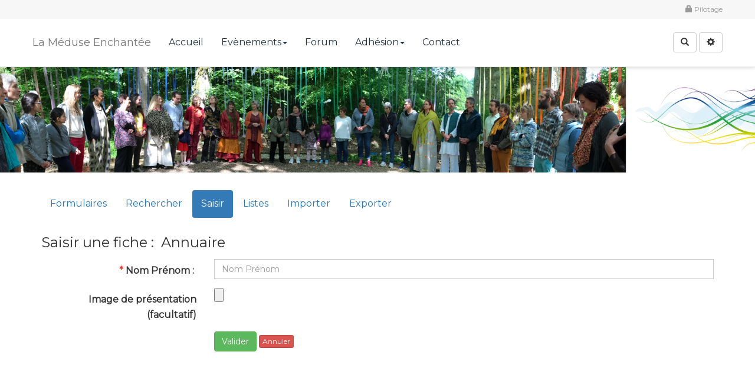

--- FILE ---
content_type: text/html; charset=UTF-8
request_url: https://colibris-wiki.org/la-meduse-enchantee/?BazaR&vue=saisir&action=saisir_fiche&id=1
body_size: 6684
content:
<!doctype html>
<!--[if lt IE 7]> <html class="no-js lt-ie9 lt-ie8 lt-ie7" lang="fr"> <![endif]-->
<!--[if IE 7]>    <html class="no-js lt-ie9 lt-ie8" lang="fr"> <![endif]-->
<!--[if IE 8]>    <html class="no-js lt-ie9" lang="fr"> <![endif]-->
<!--[if gt IE 8]><!--> <html class="no-js" lang="fr"> <!--<![endif]-->
<head>
  <!-- HTML Metas -->
  <meta charset="UTF-8">
  <link rel="canonical" href="https://colibris-wiki.org/la-meduse-enchantee/?BazaR">

  <!-- opengraph -->
  <meta property="og:site_name" content="Le wiki de La Méduse Enchantée" />
  <meta property="og:title" content="Le wiki de La Méduse Enchantée" />
  <meta property="og:type" content="article" />
  <meta property="og:url" content="https://colibris-wiki.org/la-meduse-enchantee/?BazaR" />

  <meta name="keywords" content="" />
  <meta name="description" content="Espace collaboratif en ligne pour les Enchantants actifs" />
  <meta name="viewport" content="width=device-width" />

  <!-- Title of the page -->
  <title>Le wiki de La M&eacute;duse Enchant&eacute;e : BazaR</title>

  <!-- Favicons -->
  <meta name="theme-color" content="#ffffff">
  <link href="https://fonts.googleapis.com/css?family=Montserrat" rel="stylesheet">
  <link href="https://fonts.googleapis.com/css?family=Roboto:400,300,700" rel="stylesheet" type="text/css">
  
  <!-- CSS files -->
  <link rel="stylesheet" href="https://colibris-wiki.org/la-meduse-enchantee/tools/templates/presentation/styles/yeswiki-base.css" />
  <link rel="stylesheet" href="https://colibris-wiki.org/la-meduse-enchantee/tools/templates/presentation/styles/bootstrap.min.css" />
  <link rel="stylesheet" href="https://colibris-wiki.org/la-meduse-enchantee/themes/minibandeau/styles/minibandeauhaut.css" id="mainstyle" />
  <link rel="stylesheet" href="https://colibris-wiki.org/la-meduse-enchantee/tools/tags/presentation/styles/tags.css" />
	<link rel="stylesheet" href="tools/syndication/presentation/styles/syndication.css" />
  <link rel="stylesheet" href="https://colibris-wiki.org/la-meduse-enchantee/tools/bazar/presentation/styles/bazar.css" />
  <link rel="stylesheet" href="https://colibris-wiki.org/la-meduse-enchantee/tools/attach/presentation/styles/attach.css" />

  
  <!-- RSS links -->
  <link rel="alternate" type="application/rss+xml" title="Flux RSS des derni&egrave;res pages modifi&eacute;es" href="https://colibris-wiki.org/la-meduse-enchantee/?DerniersChangementsRSS/xml" />
  <link rel="alternate" type="application/rss+xml" title="Flux RSS des derniers commentaires" href="https://colibris-wiki.org/la-meduse-enchantee/?DerniersCommentairesRSS/xml" />
  <link rel="alternate" type="application/rss+xml" title="Flux RSS de toutes les fiches" href="https://colibris-wiki.org/la-meduse-enchantee/?BazaR/rss">
  <link rel="alternate" type="application/rss+xml" title="Annuaire" href="https://colibris-wiki.org/la-meduse-enchantee/?BazaR/rss&amp;id_typeannonce=1">
  <link rel="alternate" type="application/rss+xml" title="Cartographies des membres" href="https://colibris-wiki.org/la-meduse-enchantee/?BazaR/rss&amp;id_typeannonce=2">
  <link rel="alternate" type="application/rss+xml" title="Evènements" href="https://colibris-wiki.org/la-meduse-enchantee/?BazaR/rss&amp;id_typeannonce=3">
  <link rel="alternate" type="application/rss+xml" title="NEWSLETTER" href="https://colibris-wiki.org/la-meduse-enchantee/?BazaR/rss&amp;id_typeannonce=4">
  <link rel="alternate" type="application/rss+xml" title="Nouvelle fiche" href="https://colibris-wiki.org/la-meduse-enchantee/?BazaR/rss&amp;id_typeannonce=44">
  <link rel="alternate" type="application/rss+xml" title="teste" href="https://colibris-wiki.org/la-meduse-enchantee/?BazaR/rss&amp;id_typeannonce=43">

</head>

<body >
  <div id="yw-container" class="yw-fullscreen">
    <nav id="yw-topnav" class="navbar navbar-default navbar-fixed-top" role="navigation">
      <div id="yw-toplinks">
        <div class="container">
          <div class="include yw-topnav text-right toplinkpage">
<a href="https://colibris-wiki.org/la-meduse-enchantee/?PilotaGe" class=" " title="Pilotage"><i class="glyphicon glyphicon-lock"></i> Pilotage</a></div>

        </div> <!-- /.container -->
      </div><!-- /#yw-toplinks -->
      <div class="container">
          <div class="navbar-header">
            <button type="button" class="navbar-toggle" data-toggle="collapse" data-target=".navbar-collapse">
              <span class="sr-only">Toggle navigation</span>
              <span class="icon-bar"></span>
              <span class="icon-bar"></span>
              <span class="icon-bar"></span>
            </button>
            <a class="navbar-brand" href="https://colibris-wiki.org/la-meduse-enchantee/?PagePrincipale"><div class="include">
La Méduse Enchantée</div>
</a>
          </div> <!-- /.navbar-header -->
          <div class="navbar-collapse collapse">
            
<div class="include yw-topnav topnavpage">
<ul class="nav navbar-nav">
<li> <a href="https://colibris-wiki.org/la-meduse-enchantee/?PagePrincipale">Accueil</a></li>
<li class="dropdown"> <a href="https://colibris-wiki.org/la-meduse-enchantee/?EveneMent" class=" dropdown-toggle" data-toggle="dropdown">Ev&egrave;nements<b class="caret"></b></a>
<ul class="dropdown-menu">
<li> <a href="https://colibris-wiki.org/la-meduse-enchantee/?OaSis">Oasis d'&eacute;t&eacute;</a></li>
<li> <a href="https://colibris-wiki.org/la-meduse-enchantee/?ItineranCe">Itin&eacute;rance</a></li>
<li> <a href="https://colibris-wiki.org/la-meduse-enchantee/?CarteEvenements">Tous les &eacute;v&egrave;nements</a></li>
</ul>
</li>
<li> <a href="https://colibris-wiki.org/la-meduse-enchantee/?FoRum">Forum</a></li>
<li class="dropdown"> <a href="https://colibris-wiki.org/la-meduse-enchantee/?AdheSion" class=" dropdown-toggle" data-toggle="dropdown">Adh&eacute;sion<b class="caret"></b></a>
<ul class="dropdown-menu">
<li> <a href="https://colibris-wiki.org/la-meduse-enchantee/?TypesAdhesion">Types d'adh&eacute;sions</a></li>
<li> <a href="https://colibris-wiki.org/la-meduse-enchantee/?FormAdhesion">Formulaire d'adh&eacute;sion</a></li>
<li> <a href="https://colibris-wiki.org/la-meduse-enchantee/?RecuFiscal">Re&ccedil;u fiscal</a></li>
</ul>
</li>
<li> <a href="https://colibris-wiki.org/la-meduse-enchantee/?ConTact">Contact</a></li>
</ul></div>



            <div class="include yw-topnav-fast-access pull-right">
<a href="#search" class="btn btn-default navbar-btn"><span class="glyphicon glyphicon-search"><span class="sr-only">Rechercher</span></span></a>
<div id="search">
	<button type="button" class="btn btn-default close-search">&times;</button>
	<form class="yeswiki-search-form navbar-search navbar-form form-search" method="get" action="https://colibris-wiki.org/la-meduse-enchantee/?RechercheTexte/show" role="search">
		<div class="form-group form-group-lg">
			<div class="input-group input-append">    
			    <input type="text" class="search-query form-control" placeholder="Rechercher..." value="" title="Rechercher dans YesWiki [alt-shift-C]" accesskey="C" tabindex="1" name="phrase">
			    <span class="input-group-btn">
			    	<button type="submit" class="btn btn-default btn-lg btn-search search-btn" title="Rechercher les pages comportant ce texte."><i class="glyphicon glyphicon-search icon-search"></i></button>
			    </span>
			</div>
		</div>
		<input type="hidden" value="RechercheTexte" name="wiki">
	</form><!-- /.yeswiki-search-form -->
</div>


<div class="btn-group"> <!-- start of buttondropdown -->
  <button type="button" class="btn  btn-default dropdown-toggle" data-toggle="dropdown" title="">
    <i class="icon-glyphicon glyphicon-cog glyphicon glyphicon-glyphicon glyphicon-cog"></i>
  </button>

<ul class="dropdown-menu dropdown-menu-right" role="menu">
<li>   <a href="#LoginModal" role="button" class="" data-toggle="modal">
    <i class="glyphicon glyphicon-user"></i> Se connecter  </a>
  <div class="modal fade" id="LoginModal" tabindex="-1" role="dialog" aria-labelledby="LoginModalLabel" aria-hidden="true">
    <div class="modal-dialog modal-sm">
      <div class="modal-content">
        <div class="modal-header">
          <button type="button" class="close" data-dismiss="modal" aria-hidden="true">&times;</button>
          <h3 id="LoginModalLabel">Se connecter</h3>
        </div>
        <div class="modal-body">
          <form action="https://colibris-wiki.org/la-meduse-enchantee/?BazaR&vue=saisir&action=saisir_fiche&id=1" method="post">
            <div class="form-group">
              <input type="text" name="name" class="form-control" value="" required placeholder="Email ou NomWiki">
            </div>
            <div class="form-group">
              <input type="password" class="form-control" name="password" required placeholder="Mot de passe">
            </div>
                    			<small><a href="https://colibris-wiki.org/la-meduse-enchantee/?MotDePassePerdu">Mot de passe perdu ?</a></small>
        		            <div class="checkbox">
  						<label for="remember-modal">
  							<input type="checkbox" id="remember-modal" name="remember" value="1" /> Se souvenir de moi  						</label>
  					</div>
            <input type="submit" name="login" class="btn btn-block btn-default btn-primary" value="Se connecter">
            <input type="hidden" name="action" value="login" />
            <input type="hidden" name="incomingurl" value="https://colibris-wiki.org/la-meduse-enchantee/?BazaR&vue=saisir&action=saisir_fiche&id=1" />
            <input type="hidden" name="remember" value="0" />
          </form>
          <hr>
          <a class="btn btn-block btn-default" href="https://colibris-wiki.org/la-meduse-enchantee/?ParametresUtilisateur">S'inscrire</a>
        </div>
      </div>
    </div><!-- /.modal-dialog -->
</div> <!-- /#LoginModal-->
</li>
<li class="divider"></li>
<li> <a href="https://colibris-wiki.org/la-meduse-enchantee/?AidE" class=" " title="Aide"><i class="glyphicon glyphicon-question-sign"></i> Aide</a>
</li>
<li class="divider"></li>
<li> <a href="https://colibris-wiki.org/la-meduse-enchantee/?WikiAdmin" class=" " title="Gestion du site"><i class="glyphicon glyphicon-wrench"></i> Gestion du site</a>
</li>
<li> <a href="https://colibris-wiki.org/la-meduse-enchantee/?TableauDeBord" class=" " title="Tableau de bord"><i class="glyphicon glyphicon-dashboard"></i> Tableau de bord</a>
</li>
<li> <a class="active-link  " href="https://colibris-wiki.org/la-meduse-enchantee/?BazaR" title="Base de donn&eacute;es"><i class="glyphicon glyphicon-briefcase"></i> Base de donn&eacute;es</a>
</li>
<li> <a href="https://colibris-wiki.org/la-meduse-enchantee/?BacASable">Bacs à sable</a></li>
</ul>


</div> <!-- end of buttondropdown --></div>

          </div> <!-- /.navbar-collapse -->
        </div> <!-- /.container -->
    </nav><!-- /#yw-topnav -->

    <header id="yw-header">
      <div class="include yw-headerpage">
<div class="background-image cover text-center" style="background-color:#fafafa; height:180px; background-image:url(https://colibris-wiki.org/la-meduse-enchantee/files/PageHeader_bandeau-dimensions-1920x240px_20180506102324_20180506103334.jpg);">
<div class="container">

<h1></h1>
</div> <!-- /.container -->
</div> <!-- /.background-image --></div>

    </header><!-- /#yw-header -->

    <div id="yw-main" role="main" >
      <div class="container">
        <div class="page">
<div class="BAZ_menu">
<ul class="nav nav-pills">
<li><a href="https://colibris-wiki.org/la-meduse-enchantee/?BazaR&amp;vue=formulaire">Formulaires</a></li>
<li><a href="https://colibris-wiki.org/la-meduse-enchantee/?BazaR&amp;vue=consulter">Rechercher</a>
</li>
<li class="active"><a href="https://colibris-wiki.org/la-meduse-enchantee/?BazaR&amp;vue=saisir">Saisir</a>
</li>
<li><a href="https://colibris-wiki.org/la-meduse-enchantee/?BazaR&amp;vue=listes">Listes</a></li>
<li><a href="https://colibris-wiki.org/la-meduse-enchantee/?BazaR&amp;vue=importer">Importer</a></li>
<li><a href="https://colibris-wiki.org/la-meduse-enchantee/?BazaR&amp;vue=exporter">Exporter</a></li>
</ul>
</div>
<h3 class="titre_type_fiche">Saisir une fiche : &nbsp;Annuaire</h3>
<form action="https://colibris-wiki.org/la-meduse-enchantee/?BazaR&amp;vue=saisir&amp;action=sauver_fiche" method="post" name="formulaire" id="formulaire" enctype="multipart/form-data" class="form-horizontal" novalidate>
    <div class="control-group form-group">
<label class="control-label col-sm-3"><span class="symbole_obligatoire">*&nbsp;</span>Nom Prénom&nbsp;:&nbsp;</label>
<div class="controls col-sm-9">
<div class="input-group">
<input type="text" name="bf_titre" class="form-control input-xxlarge" id="bf_titre" maxlength="255" size="255" required placeholder="Nom Prénom">
</div>
</div>
</div>
<div class="control-group form-group">
              <label class="control-label col-sm-3">Image de présentation (facultatif)</label>
              <div class="controls col-sm-9">
                <input type="file" class="yw-image-upload" id="imagebf_image" name="imagebf_image" accept=".jpeg, .jpg, .gif, .png" >
                <output id="img-imagebf_image" class="col-xs-6"></output>
                <input type="hidden" id="data-imagebf_image" name="data-imagebf_image" value=""><input type="hidden" id="filename-imagebf_image" name="filename-imagebf_image" value="">
</div>
            </div>
    <div class="form-actions form-group">
        <div class="col-sm-9 col-sm-offset-3">
          <button type="submit" class="btn btn-success">Valider</button>
          <a class="btn btn-xs btn-danger" onclick="javascript:history.back()">Annuler</a>
        </div>
    </div>
    <input name="antispam" value="0" type="hidden">
    <input name="id_typeannonce" value="1" type="hidden">
        </form><hr class="hr_clear" />

</div>


		
		
        
      </div> <!-- /.container -->
    </div><!-- /#yw-main -->

    <footer id="yw-footer">
      <div class="container">
        <div class="include footerpage">
<small style="display:block" class="text-center">
Osez la joie des cercles chantants avec <a href="http://www.la-meduse-enchantee.org">La Méduse Enchantée</a>
</small></div>

      </div> <!-- /.container -->
    </footer><!-- /#yw-footer -->
  </div> <!-- /#yw-container -->

  
  <!-- javascripts -->
  <script src="https://colibris-wiki.org/la-meduse-enchantee/tools/templates/libs/vendor/jquery-3.3.1.min.js"></script>
  <script defer src="https://colibris-wiki.org/la-meduse-enchantee/tools/tags/libs/tag.js"></script>
  <script defer src="https://colibris-wiki.org/la-meduse-enchantee/tools/bazar/libs/bazar.js"></script>
  <script>
function getOrientation(file, callback) {
  var reader = new FileReader();
  reader.onload = function(e) {

    var view = new DataView(e.target.result);
    if (view.getUint16(0, false) != 0xFFD8) return callback(-2);
    var length = view.byteLength, offset = 2;
    while (offset < length) {
      var marker = view.getUint16(offset, false);
      offset += 2;
      if (marker == 0xFFE1) {
        if (view.getUint32(offset += 2, false) != 0x45786966) return callback(-1);
        var little = view.getUint16(offset += 6, false) == 0x4949;
        offset += view.getUint32(offset + 4, little);
        var tags = view.getUint16(offset, little);
        offset += 2;
        for (var i = 0; i < tags; i++)
          if (view.getUint16(offset + (i * 12), little) == 0x0112)
            return callback(view.getUint16(offset + (i * 12) + 8, little));
      }
      else if ((marker & 0xFF00) != 0xFF00) break;
      else offset += view.getUint16(offset, false);
    }
    return callback(-1);
  };
  reader.readAsArrayBuffer(file.slice(0, 64 * 1024));
}


        function handleFileSelect(evt) {
          var target = evt.target || evt.srcElement;
          var id = target.id;
          var files = target.files; // FileList object

          // Loop through the FileList and render image files as thumbnails.
          for (var i = 0, f; f = files[i]; i++) {

            // Only process image files.
            if (!f.type.match('image.*')) {
              continue;
            }var reader = new FileReader();
            // Closure to capture the file information.
            reader.onload = (function(theFile) {
              return function(e) {
                getOrientation(theFile, function(orientation) {
                  var css = '';
                  if (orientation === 6) {
                    css = 'transform:rotate(90deg);';
                  } else if (orientation === 8) {
                    css = 'transform:rotate(270deg);';
                  } else if (orientation === 3) {
                    css = 'transform:rotate(180deg);';
                  } else {
                    css = '';
                  }
                  // TODO: rotate image
                  //console.log('orientation: ' + css);
                  css = '';
                  // Render thumbnail.
                  var span = document.createElement('span');
                  span.innerHTML = ['<img class="img-responsive" style="', css, '" src="', e.target.result,
                  '" title="', escape(theFile.name), '"/>'].join('');
                  document.getElementById('img-'+id).innerHTML = span.innerHTML;
                  document.getElementById('data-'+id).value = e.target.result;
                  document.getElementById('filename-'+id).value = theFile.name;
                });

              };
            })(f);

            // Read in the image file as a data URL.
            reader.readAsDataURL(f);
          }
        }

        var imageinputs = document.getElementsByClassName('yw-image-upload');
        for (var i = 0; i < imageinputs.length; i++)
        {
           imageinputs.item(i).addEventListener('change', handleFileSelect, false);
        }</script>
  <script>
var aceditorlang = {"ACEDITOR_SAVE":"Sauver","ACEDITOR_FORMAT":"Format","ACEDITOR_TITLE1":"Titre 1","ACEDITOR_TITLE2":"Titre 2","ACEDITOR_TITLE3":"Titre 3","ACEDITOR_TITLE4":"Titre 4","ACEDITOR_TITLE5":"Titre 5","ACEDITOR_BIGGER_TEXT":"Texte agrandi","ACEDITOR_HIGHLIGHT_TEXT":"Texte mis en valeur","ACEDITOR_SOURCE_CODE":"Code source","ACEDITOR_BOLD_TEXT":"Passe le texte s&eacute;lectionn&eacute; en gras  ( Ctrl-b )","ACEDITOR_ITALIC_TEXT":"Passe le texte s&eacute;lectionn&eacute; en italique ( Ctrl-i )","ACEDITOR_UNDERLINE_TEXT":"Souligne le texte s&eacute;lectionn&eacute; ( Ctrl-u )","ACEDITOR_STRIKE_TEXT":"Barre le texte s&eacute;lectionn&eacute; ( Ctrl-y )","ACEDITOR_LINE":"Ins&egrave;re une ligne horizontale","ACEDITOR_LINK":"Lien \/ Nouvelle Page","ACEDITOR_LINK_PROMPT":"Entrez l'adresse URL","ACEDITOR_LINK_TITLE":"Ajouter un lien \/ Cr\u00e9er une page","ACEDITOR_HELP":"Aide m\u00e9moire"};
var pagelist = ["\"AidE\"","\"AjouterActualite\"","\"AjouterEvenement\"","\"BazaR\"","\"CoursUtilisationYesWiki\"","\"DerniersChangements\"","\"DerniersChangementsRSS\"","\"DerniersCommentaires\"","\"EtherpaD\"","\"GestionduProjet\"","\"InfosMutualisees\"","\"PageLogin\"","\"PageMenu\"","\"Amour\"","\"PagesOrphelines\"","\"ParametresUtilisateur\"","\"RechercheTexte\"","\"ReglesDeFormatage\"","\"RePertoire\"","\"ResSources\"","\"TableauDeBord\"","\"PageHeader\"","\"ChoupinoutteVari\"","\"ChatMot\"","\"ChoupinoutteVariee\"","\"BacASable7\"","\"BacASable2\"","\"CalendrierChantiers\"","\"OasisMeduse\"","\"BacASable4\"","\"PageFooter\"","\"BacASable6\"","\"BacASable5\"","\"LogDesActionsAdministratives20181125\"","\"SylvereJanin\"","\"BacASable1\"","\"BacASable3\"","\"EveneMent\"","\"ListeChoixenchantant\"","\"LeFlochElodie\"","\"BlanchetChristine\"","\"LogDesActionsAdministratives20200807\"","\"PresentaTion\"","\"CreaEnchantant\"","\"CreaAmis\"","\"TreSor\"","\"CreaTion\"","\"AdheSion\"","\"RecuFiscal\"","\"PilotaGe\"","\"MemBres\"","\"GesTion\"","\"GroupesTravail\"","\"PlanNing\"","\"OasisDEte\"","\"AMis\"","\"VeerasakthivelBabu\"","\"AcTifs\"","\"SouTien\"","\"BacASable\"","\"DocOfficiels\"","\"CoPil\"","\"FinanceMent\"","\"CompTa\"","\"BoutiQue\"","\"CreaGT\"","\"ItiGT\"","\"OasisGT\"","\"ComGT\"","\"CerclesGT\"","\"GererDroits\"","\"GererThemes\"","\"GererUtilisateurs\"","\"CarteRDV\"","\"RDVenCours\"","\"GererMisesAJour\"","\"WikiAdmin\"","\"SoNo\"","\"BiBlio\"","\"PhoTos\"","\"DocuMents\"","\"PlanningGT\"","\"PartenaiRes\"","\"PrivePart\"","\"CarteEvenements\"","\"PublicPart\"","\"CreaPart\"","\"AssoPart\"","\"FormPart\"","\"EntreprisePart\"","\"PageTop\"","\"PageTitre\"","\"DelouxMyriam\"","\"MeratAnais\"","\"CharteGT\"","\"TromBi\"","\"PageRapideHaut\"","\"MariageGay\"","\"VitaleValentina\"","\"PageMenuHaut2\"","\"LogDesActionsAdministratives20181127\"","\"CarteEnchantants\"","\"AgenDa\"","\"GouvernanCe\"","\"FormAdhesion\"","\"OuTils\"","\"agence-backwash\"","\"PagePrincipale\"","\"Oasis2020\"","\"LuxeDigitalJournalDeGeek\"","\"LeGeekDuNet\"","\"FoRum\"","\"OaSis\"","\"LaNympheDeBeaute\"","\"GamingJournalDeGeek\"","\"EscortGirlMarketingdirect\"","\"TypesAdhesion\"","\"PageMenuHaut\"","\"GuideMaman\"","\"mdesign\"","\"ItineranCe\"","\"LogDesActionsAdministratives20200809\"","\"PlaisirLingerie\"","\"Histoire2Poker\"","\"OnlyFansMarketing\"","\"marketingdirect\"","\"huycommerce\"","\"ConTact\"","\"acciweb\"","\"MaisonJournalDeGeek\"","\"NobrandJournalDeGeek\"","\"MoviesJournalDeGeek\"","\"meilleurbrokers\"","\"123fight\"","\"SmartPhoneHighPhone\"","\"AndroidHighPhone\"","\"ParisGagnants\"","\"BeauteInfoCh\"","\"OnlyfansMarketingDirect\"","\"maho\"","\"highphone\"","\"noname\"","\"aiavi\"","\"amoxis\"","\"bahoo\"","\"biomos\"","\"Boost-Ton-Look\"","\"buchco\"","\"bugeymobilite\"","\"captain-repair\"","\"comptabilite-job\"","\"conseilmoi\"","\"conseils-fitness\"","\"10conseilsetexercice\"","\"crazystupidlove\"","\"createurdedouceurs\"","\"formationwebdesign\"","\"lesavantagesdeshuile\"","\"boiteadrageesorigine\"","\"coolliving\"","\"lesmeilleuresplatefo\"","\"cota-cote\"","\"covid-19\"","\"commentregarderdesvi\"","\"lesclesdelareussited\"","\"redigerdescampagnesg\"","\"d-l-r\"","\"dalle-beton\"","\"dev-art\"","\"dressforyou\"","\"dubclub\"","\"dynamiquevoile\"","\"elyde\"","\"revelezvotretalentde\"","\"escort-girl.marketingdirect\""];
</script>
  <script defer src="https://colibris-wiki.org/la-meduse-enchantee/tools/aceditor/libs/ACeditor.js"></script>
  <script defer src="https://colibris-wiki.org/la-meduse-enchantee/tools/templates/libs/vendor/bootstrap.min.js"></script>
  <script defer src="https://colibris-wiki.org/la-meduse-enchantee/tools/templates/libs/vendor/bootstrap3-typeahead.min.js"></script>
  <script defer src="https://colibris-wiki.org/la-meduse-enchantee/tools/templates/libs/yeswiki-base.js"></script>
  <style>

#search {
    position: fixed;
    top: 0;
    left: 0;
    width: 0;
    height: 0;
    background-color: rgba(0, 0, 0, 0.7);
    
    -webkit-transition: all 0.3s ease-in-out;
	-moz-transition: all 0.3s ease-in-out;
	-o-transition: all 0.3s ease-in-out;
	-ms-transition: all 0.3s ease-in-out;
	transition: all 0.3s ease-in-out;

    -webkit-transform: translate(0px, -100%) scale(0, 0);
	-moz-transform: translate(0px, -100%) scale(0, 0);
	-o-transform: translate(0px, -100%) scale(0, 0);
	-ms-transform: translate(0px, -100%) scale(0, 0);
	transform: translate(0px, -100%) scale(0, 0);
    
    opacity: 0;
    overflow:hidden;
}
#search.open {
    -webkit-transform: translate(0px, 0px) scale(1, 1);
    -moz-transform: translate(0px, 0px) scale(1, 1);
	-o-transform: translate(0px, 0px) scale(1, 1);
	-ms-transform: translate(0px, 0px) scale(1, 1);
	transform: translate(0px, 0px) scale(1, 1); 
    opacity: 1;
    z-index: 10000;
    width: 100%;
    height: 100%;
}

#search .yeswiki-search-form {
    position: relative;
    top: 50%;
    width: 100%;
    color: rgb(255, 255, 255);
    background: rgba(0, 0, 0, 0);
    font-size: 30px;
    font-weight: 300;
    text-align: center;
    border: 0px;
    margin: 0px auto;
    margin-top: -51px;
    padding-left: 30px;
    padding-right: 30px;
    outline: none;
}
#search .btn-search, #search .search-query {
	font-size: 30px;
    height:auto !important;
    line-height: 1em;
}
#search .close-search {
    position: fixed;
    top: 15px;
    right: 15px;
	opacity: 1;
	padding: 0 15px;
	font-size: 30px;
	font-weight: bold;
}</style>
	<script src="https://colibris-wiki.org/la-meduse-enchantee/?BazaR/aceditor"></script>

</body>
</html>
 

--- FILE ---
content_type: text/css
request_url: https://colibris-wiki.org/la-meduse-enchantee/themes/minibandeau/styles/minibandeauhaut.css
body_size: 1674
content:
/* Regular */

@font-face {
  font-family: 'League Gothic';
  src: url('../fonts/leaguegothic-italic-webfont.eot');
  src: url('../fonts/leaguegothic-italic-webfont.eot?#iefix') format('embedded-opentype'), url('../fonts/leaguegothic-italic-webfont.woff') format('woff'), url('../fonts/leaguegothic-italic-webfont.ttf') format('truetype'), url('../fonts/leaguegothic-italic-webfont.svg#league_gothic_italicregular') format('svg');
  font-weight: normal;
  font-style: italic;
}


/* Italic */

@font-face {
  font-family: 'League Gothic';
  src: url('../fonts/leaguegothic-regular-webfont.eot');
  src: url('../fonts/leaguegothic-regular-webfont.eot?#iefix') format('embedded-opentype'), url('../fonts/leaguegothic-regular-webfont.woff') format('woff'), url('../fonts/leaguegothic-regular-webfont.ttf') format('truetype'), url('../fonts/leaguegothic-regular-webfont.svg#league_gothicregular') format('svg');
  font-weight: normal;
  font-style: normal;
}


/* Condensed */

@font-face {
  font-family: 'League Gothic Condensed';
  src: url('../fonts/leaguegothic-condensed-regular-webfont.eot');
  src: url('../fonts/leaguegothic-condensed-regular-webfont.eot?#iefix') format('embedded-opentype'), url('../fonts/leaguegothic-condensed-regular-webfont.woff') format('woff'), url('../fonts/leaguegothic-condensed-regular-webfont.ttf') format('truetype'), url('../fonts/leaguegothic-condensed-regular-webfont.svg#league_gothic_condensed-Rg') format('svg');
  font-weight: normal;
  font-style: normal;
}


/* Condensed Italic */

@font-face {
  font-family: 'League Gothic Condensed';
  src: url('../fonts/leaguegothic-condensed-italic-webfont.eot');
  src: url('../fonts/leaguegothic-condensed-italic-webfont.eot?#iefix') format('embedded-opentype'), url('../fonts/leaguegothic-condensed-italic-webfont.woff') format('woff'), url('../fonts/leaguegothic-condensed-italic-webfont.ttf') format('truetype'), url('../fonts/leaguegothic-condensed-italic-webfont.svg#league_gothic_condensed_itaRg') format('svg');
  font-weight: normal;
  font-style: italic;
}

body {
  font-family: "Montserrat", sans-serif;
  font-size: 16px;
  line-height: 1.68;
  color: #333333;
  background-color: #fff;
  padding-top: 113px;
}

h1 {
  font-family: 'League Gothic', sans-serif;
  font-size: 42px;
}

h2, h3, h4, h5, h6, .h2, .h3, .h4, .h5, .h6 {
  font-family: "Montserrat", sans-serif;
  font-weight: 400;
  line-height: 1.3;
  color: inherit;
}

h1, .h1, h2, .h2, h3, .h3 {
  margin-top: 26px;
  margin-bottom: 13px;
}

h2, .h2 {
  font-size: 48px;
  font-size: 3rem;
}

a {
  transition: all .2s;
  border-bottom: 1px solid transparent;
  color: #337ab7;
  text-decoration: none;
  background-color: transparent;
}

a:hover, a:focus {
  text-decoration: none;
  border-bottom: 1px solid initial;
  color: inherit;
}

a:active, a:hover {
  outline: 0;
}

#yw-topnav {
  position: fixed;
  background: #fff;
  width: 100%;
  transition: all .3s;
  box-shadow: 0px -1px 8px 0px rgba(50, 50, 50, 0.3);
  z-index: 5;
}

#yw-topnav .container {
  position: relative;
  text-align: right;
  padding: 15px 0;
}

#yw-topnav .navbar-nav>li>a {
  color: #243542;
}

#yw-topnav .navbar-nav .active-link {
  color: #F4A41D;
  opacity: 1;
  background: transparent;
}

.header-logo {
  width: 140px;
  height: 48px;
  fill: #E00F21;
  margin-top: -15px;
  margin-right: 15px;
}

#yw-main {
  padding-top: 30px;
}

#yw-footer {
  padding: 45px 0;
  background-color: #f7f7f7;
  font-size: .8em;
}

.footer {
  font-size: .8em;
}

.roboto {
  font-family: "Roboto", sans-serif;
  font-size: 12px;
}

.form-search {
  display: inline;
}

.search-query {
  width: 100px;
  font-size: 12px;
  border: 1px solid #ccc;
  border-radius: 3px;
  padding: 5px;
}

.roboto {
  font-family: "Roboto", Arial, sans-serif;
  font-size: 12px;
}

.background-image.parallax {
  transform: translateZ(-3px) scale(1.1);
}

.affix+#yw-main {
  margin-top: 103px;
}

.btn-group.open .dropdown-toggle {
  -webkit-box-shadow: none;
  box-shadow: none;
}

a {
  color: rgb(41, 118, 186);
}

a:hover {
  text-decoration: underline;
  color: rgb(0, 113, 140);
}

.grisclair {
  background: #f7f7f7;
}

.bleufonce {
  background: rgb(0, 113, 140);
  color: #fff;
}

.vert {
  background: rgb(0, 174, 149);
  color: #fff;
}

.bleu {
  background: rgb(41, 118, 186);
  color: #fff;
}

.vert2 {
  background: rgb(74, 166, 77);
  color: #fff;
}

.orange {
  background: #f4ae38;
}

.arrondi {
  border-radius: 5px;
  padding: 15px;
}


/* fiche */

.row-fiche {
  margin-bottom: 30px;
}

.picto {
  min-height: 70px;
  text-align: center;
}

.col-title {
  margin: 0;
  padding: 0;
}

.titre_fiche {
  min-height: 70px;
  padding: 1px;
}

.titre_fiche h1 {
  margin: 10px auto;
  text-align: center;
  padding: 26px 0 25px;
}

.fiche-contexte, .fiche-contenu, .fiche-contenu2, .fiche-contenu3, .fiche-aller-plus-loin {
  margin-bottom: 50px;
}

.image-left {
  float: left;
  margin: 5px 20px 20px 0;
}

.image-right {
  float: right;
  margin: 5px 0 20px 20px;
}

.negative-margin-top, .fiche-eco {
  margin-top: -30px;
}

.panel-body .fiche-eco {
  margin-top: 0;
}

.panel-body .container {
  width: 100%;
}

.minical table {
  font-size: 13px !important;
}

.minical .fc-header-title h2 {
  font-size: 20px !important;
  font-weight: bold;
}

.minical .fc-event-title {
  font-size: 11px !important;
  line-height: 11px !important;
}

.white h1 {
  margin-bottom: 0;
}

.page .white h1 {
  margin-top: 35px;
}

.white h3 {
  margin-top: 0;
}

.logo-img img, .fiche-eco .picto img {
  width: 120px;
  height: auto;
}

#yw-toplinks {
  background-color: #f7f7f7;
  padding: 6px 0;
  font-size: 12px;
  color: #999999;
}

#yw-toplinks .container {
  padding: 0;
}

#yw-toplinks a {
  transition: all .2s;
  color: #999999;
}

.pictos figcaption {
  padding: 40px 10px;
  height: 100%;
  border-radius: 50%;
  text-align: center;
  background-color: rgba(244, 174, 56, .95);
  font-weight: bold;
}

.modal-body .container {
  width: 100%;
}

.yw-footernav-fast-access {
  display: none;
}

@media screen and (max-width: 800px) {
  .yw-headerpage h1, .background-image h1 {
    font-size: 18px;
  }
  .yw-headerpage h4, .background-image h4 {
    font-size: 10px;
  }
  .background-image .container {
    width: 100%;
  }
  #yw-topnav .container {
    padding: 15px;
  }
  #yw-toplinks .container {
    padding: 3px;
  }
  #yw-toplinks .toplinkpage {
    font-size: 10px;
    text-align: center;
  }
  .logo-img img, .background-image .attached_file img, .fiche-eco .picto img {
    width: 100px;
  }
  #tocjs-PagePrincipale {
    display: none;
  }
}

@media screen and (max-width: 1000px) {
  #yw-topnav .navbar-nav>li>a {
    font-size: 14px;
  }
  .yw-topnav-fast-access {
    display: none;
  }
  .yw-footernav-fast-access {
    display: block;
  }
}

.yeswiki-page-widget {
  padding: 0;
}
